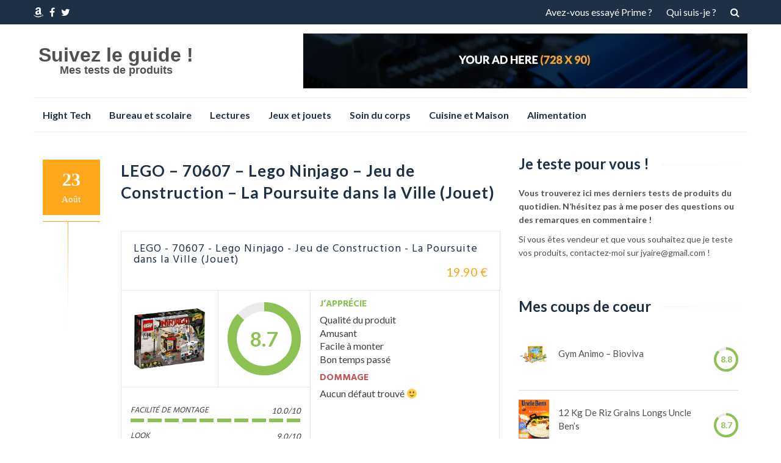

--- FILE ---
content_type: text/html; charset=UTF-8
request_url: https://testsdeproduits.jejoueenclasse.fr/2017/08/23/lego-poursuite-dans-la-ville/
body_size: 10171
content:
<!DOCTYPE html>
<html lang="fr-FR">
<head>
<meta charset="UTF-8">
<meta name="viewport" content="width=device-width, initial-scale=1">
<link rel="profile" href="http://gmpg.org/xfn/11">
<link rel="pingback" href="https://testsdeproduits.jejoueenclasse.fr/xmlrpc.php">

<title>LEGO &#8211; 70607 &#8211; Lego Ninjago &#8211; Jeu de Construction &#8211; La Poursuite dans la Ville (Jouet) &#8211; Suivez le guide !</title>
<meta name='robots' content='max-image-preview:large' />
<link rel='dns-prefetch' href='//fonts.googleapis.com' />
<link rel='dns-prefetch' href='//s.w.org' />
<link rel="alternate" type="application/rss+xml" title="Suivez le guide ! &raquo; Flux" href="https://testsdeproduits.jejoueenclasse.fr/feed/" />
<link rel="alternate" type="application/rss+xml" title="Suivez le guide ! &raquo; Flux des commentaires" href="https://testsdeproduits.jejoueenclasse.fr/comments/feed/" />
<link rel="alternate" type="application/rss+xml" title="Suivez le guide ! &raquo; LEGO &#8211; 70607 &#8211; Lego Ninjago &#8211; Jeu de Construction &#8211; La Poursuite dans la Ville (Jouet) Flux des commentaires" href="https://testsdeproduits.jejoueenclasse.fr/2017/08/23/lego-poursuite-dans-la-ville/feed/" />
		<script type="text/javascript">
			window._wpemojiSettings = {"baseUrl":"https:\/\/s.w.org\/images\/core\/emoji\/13.0.1\/72x72\/","ext":".png","svgUrl":"https:\/\/s.w.org\/images\/core\/emoji\/13.0.1\/svg\/","svgExt":".svg","source":{"concatemoji":"https:\/\/testsdeproduits.jejoueenclasse.fr\/wp-includes\/js\/wp-emoji-release.min.js?ver=5.7.14"}};
			!function(e,a,t){var n,r,o,i=a.createElement("canvas"),p=i.getContext&&i.getContext("2d");function s(e,t){var a=String.fromCharCode;p.clearRect(0,0,i.width,i.height),p.fillText(a.apply(this,e),0,0);e=i.toDataURL();return p.clearRect(0,0,i.width,i.height),p.fillText(a.apply(this,t),0,0),e===i.toDataURL()}function c(e){var t=a.createElement("script");t.src=e,t.defer=t.type="text/javascript",a.getElementsByTagName("head")[0].appendChild(t)}for(o=Array("flag","emoji"),t.supports={everything:!0,everythingExceptFlag:!0},r=0;r<o.length;r++)t.supports[o[r]]=function(e){if(!p||!p.fillText)return!1;switch(p.textBaseline="top",p.font="600 32px Arial",e){case"flag":return s([127987,65039,8205,9895,65039],[127987,65039,8203,9895,65039])?!1:!s([55356,56826,55356,56819],[55356,56826,8203,55356,56819])&&!s([55356,57332,56128,56423,56128,56418,56128,56421,56128,56430,56128,56423,56128,56447],[55356,57332,8203,56128,56423,8203,56128,56418,8203,56128,56421,8203,56128,56430,8203,56128,56423,8203,56128,56447]);case"emoji":return!s([55357,56424,8205,55356,57212],[55357,56424,8203,55356,57212])}return!1}(o[r]),t.supports.everything=t.supports.everything&&t.supports[o[r]],"flag"!==o[r]&&(t.supports.everythingExceptFlag=t.supports.everythingExceptFlag&&t.supports[o[r]]);t.supports.everythingExceptFlag=t.supports.everythingExceptFlag&&!t.supports.flag,t.DOMReady=!1,t.readyCallback=function(){t.DOMReady=!0},t.supports.everything||(n=function(){t.readyCallback()},a.addEventListener?(a.addEventListener("DOMContentLoaded",n,!1),e.addEventListener("load",n,!1)):(e.attachEvent("onload",n),a.attachEvent("onreadystatechange",function(){"complete"===a.readyState&&t.readyCallback()})),(n=t.source||{}).concatemoji?c(n.concatemoji):n.wpemoji&&n.twemoji&&(c(n.twemoji),c(n.wpemoji)))}(window,document,window._wpemojiSettings);
		</script>
		<style type="text/css">
img.wp-smiley,
img.emoji {
	display: inline !important;
	border: none !important;
	box-shadow: none !important;
	height: 1em !important;
	width: 1em !important;
	margin: 0 .07em !important;
	vertical-align: -0.1em !important;
	background: none !important;
	padding: 0 !important;
}
</style>
	<link rel='stylesheet' id='wp-block-library-css'  href='https://testsdeproduits.jejoueenclasse.fr/wp-includes/css/dist/block-library/style.min.css?ver=5.7.14' type='text/css' media='all' />
<link rel='stylesheet' id='wppr-lightbox-css-css'  href='https://testsdeproduits.jejoueenclasse.fr/wp-content/plugins/wp-product-review/assets/css/lightbox.css?ver=3.7.11' type='text/css' media='all' />
<link rel='stylesheet' id='wppr-default-stylesheet-css'  href='https://testsdeproduits.jejoueenclasse.fr/wp-content/plugins/wp-product-review/assets/css/default.css?ver=3.7.11' type='text/css' media='all' />
<link rel='stylesheet' id='wppr-percentage-circle-css'  href='https://testsdeproduits.jejoueenclasse.fr/wp-content/plugins/wp-product-review/assets/css/circle.css?ver=3.7.11' type='text/css' media='all' />
<link rel='stylesheet' id='dashicons-css'  href='https://testsdeproduits.jejoueenclasse.fr/wp-includes/css/dashicons.min.css?ver=5.7.14' type='text/css' media='all' />
<link rel='stylesheet' id='wppr-common-css'  href='https://testsdeproduits.jejoueenclasse.fr/wp-content/plugins/wp-product-review/assets/css/common.css?ver=3.7.11' type='text/css' media='all' />
<style id='wppr-common-inline-css' type='text/css'>
                   
                    .review-wu-grade .wppr-c100,
                     .review-grade-widget .wppr-c100 {
                        background-color: #ebebeb;
                    }
                    
                    .review-wu-grade .wppr-c100.wppr-weak span,
                     .review-grade-widget .wppr-c100.wppr-weak span {
                        color: #FF7F66;
                    }
                    
                    .review-wu-grade .wppr-c100.wppr-weak .wppr-fill,
                    .review-wu-grade .wppr-c100.wppr-weak .wppr-bar,
                     .review-grade-widget .wppr-c100.wppr-weak .wppr-fill,
                    .review-grade-widget .wppr-c100.wppr-weak .wppr-bar {
                        border-color: #FF7F66;
                    }
                    
                    .user-comments-grades .comment-meta-grade-bar.wppr-weak .comment-meta-grade {
                        background: #FF7F66;
                    }
                    
                    #review-statistics .review-wu-grade .wppr-c100.wppr-not-bad span,
                     .review-grade-widget .wppr-c100.wppr-not-bad span {
                        color: #FFCE55;
                    }
                    
                    .review-wu-grade .wppr-c100.wppr-not-bad .wppr-fill,
                    .review-wu-grade .wppr-c100.wppr-not-bad .wppr-bar,
                     .review-grade-widget .wppr-c100.wppr-not-bad .wppr-fill,
                    .review-grade-widget .wppr-c100.wppr-not-bad .wppr-bar {
                        border-color: #FFCE55;
                    }
                    
                    .user-comments-grades .comment-meta-grade-bar.wppr-not-bad .comment-meta-grade {
                        background: #FFCE55;
                    }
                    
                    .review-wu-grade .wppr-c100.wppr-good span,
                     .review-grade-widget .wppr-c100.wppr-good span {
                        color: #50C1E9;
                    }
                    
                    .review-wu-grade .wppr-c100.wppr-good .wppr-fill,
                    .review-wu-grade .wppr-c100.wppr-good .wppr-bar,
                     .review-grade-widget .wppr-c100.wppr-good .wppr-fill,
                    .review-grade-widget .wppr-c100.wppr-good .wppr-bar {
                        border-color: #50C1E9;
                    }
                    
                    .user-comments-grades .comment-meta-grade-bar.wppr-good .comment-meta-grade {
                        background: #50C1E9;
                    }
                    
                    .review-wu-grade .wppr-c100.wppr-very-good span,
                     .review-grade-widget .wppr-c100.wppr-very-good span {
                        color: #8DC153;
                    }
                    
                    .review-wu-grade .wppr-c100.wppr-very-good .wppr-fill,
                    .review-wu-grade .wppr-c100.wppr-very-good .wppr-bar,
                     .review-grade-widget .wppr-c100.wppr-very-good .wppr-fill,
                    .review-grade-widget .wppr-c100.wppr-very-good .wppr-bar {
                        border-color: #8DC153;
                    }
                    
                    .user-comments-grades .comment-meta-grade-bar.wppr-very-good .comment-meta-grade {
                        background: #8DC153;
                    }
                    
                    #review-statistics .review-wu-bars ul.wppr-weak li.colored {
                        background: #FF7F66;
                        color: #FF7F66;
                    }
                    
                    #review-statistics .review-wu-bars ul.wppr-not-bad li.colored {
                        background: #FFCE55;
                        color: #FFCE55;
                    }
                    
                    #review-statistics .review-wu-bars ul.wppr-good li.colored {
                        background: #50C1E9;
                        color: #50C1E9;
                    }
                    
                    #review-statistics .review-wu-bars ul.wppr-very-good li.colored {
                        background: #8DC153;
                        color: #8DC153;
                    }
                    
                    #review-statistics .review-wrap-up div.cwpr-review-top {
                        border-top: 5px solid #3BAEDA;
                    }
            
                    .user-comments-grades .comment-meta-grade-bar,
                    #review-statistics .review-wu-bars ul li {
                        background: #E1E2E0;
                        color: #E1E2E0;
                    }
           
            
                    #review-statistics .review-wrap-up .review-wu-right ul li, 
                    #review-statistics .review-wu-bars h3, 
                    .review-wu-bars span, 
                    #review-statistics .review-wrap-up .cwpr-review-top .cwp-item-category a {
                        color: #3D3D3D;
                    }
            
                    #review-statistics .review-wrap-up .review-wu-right .pros h2 {
                        color: #8DC153;
                    }
            
                    #review-statistics .review-wrap-up .review-wu-right .cons h2 {
                        color: #C15353;
                    }
                
                    div.affiliate-button a {
                        border: 2px solid #ff9d00;
                    }
            
                    div.affiliate-button a:hover {
                        border: 2px solid #a86700;
                    }
            
                    div.affiliate-button a {
                        background: #ffa71c;
                    }
            
                    div.affiliate-button a:hover {
                        background: #ff9d00;
                    }
            
                    div.affiliate-button a span {
                        color: #ffffff;
                    }
            
                    div.affiliate-button a:hover span {
                        color: #FFFFFF;
                    }
                    
                    
                div.affiliate-button a span:before, div.affiliate-button a:hover span:before {
					font-family: "dashicons";
                    content: "\f174";
					padding-right: 5px
                } 
                
               
             
			.wppr-template-1 .wppr-review-grade-option-rating.wppr-very-good.rtl,
			.wppr-template-2 .wppr-review-grade-option-rating.wppr-very-good.rtl {
					background: #8DC153;
			}
			.wppr-template-1 .wppr-review-grade-option-rating.wppr-good.rtl,
			.wppr-template-2 .wppr-review-grade-option-rating.wppr-good.rtl {
					background: #50C1E9;
			}
			.wppr-template-1 .wppr-review-grade-option-rating.wppr-not-bad.rtl,
			.wppr-template-2 .wppr-review-grade-option-rating.wppr-not-bad.rtl {
					background: #FFCE55;
			}
			.wppr-template-1 .wppr-review-grade-option-rating.wppr-weak.rtl,
			.wppr-template-2 .wppr-review-grade-option-rating.wppr-weak.rtl {
					background: #FF7F66;
			}

			.wppr-template-1    .wppr-review-grade-option .wppr-very-good {
					background: #8DC153;
			}
			.wppr-template-2    .wppr-review-rating .wppr-very-good {
					background: #8DC153;
			} 
			.wppr-template-1    .wppr-review-grade-option .wppr-good {
					background: #50C1E9;
			}
			.wppr-template-2     .wppr-review-rating  .wppr-good {
					background: #50C1E9;
			} 
			.wppr-template-1    .wppr-review-grade-option .wppr-not-bad {
					background: #FFCE55;
			}
			.wppr-template-2    .wppr-review-rating .wppr-not-bad {
					background: #FFCE55;
			}
			 
			.wppr-template-1    .wppr-review-grade-option .wppr-weak {
					background: #FF7F66;
			}
			.wppr-template-2    .wppr-review-rating  .wppr-weak {
					background: #FF7F66;
			}  
			.wppr-template-1    .wppr-review-grade-option .wppr-default,
			.wppr-template-2   .wppr-review-rating  .wppr-default{
					background: #E1E2E0;
			} 
			
			
			
			.wppr-template-1    .wppr-review-grade-number .wppr-very-good,
			.wppr-template-1    .wppr-review-stars .wppr-very-good,
			.wppr-template-2    .wppr-review-option-rating .wppr-very-good{
					color: #8DC153;
			}
			.wppr-template-1    .wppr-review-grade-number .wppr-good,
			.wppr-template-1    .wppr-review-stars .wppr-good,
			.wppr-template-2    .wppr-review-option-rating  .wppr-good{
					color: #50C1E9;
			}
			
			.wppr-template-1    .wppr-review-grade-number .wppr-not-bad,
			.wppr-template-1    .wppr-review-stars .wppr-not-bad,
			.wppr-template-2  .wppr-review-option-rating .wppr-not-bad{
					color: #FFCE55;
					color: #FFCE55;
			}
			.wppr-template-1    .wppr-review-grade-number .wppr-weak,
			.wppr-template-1    .wppr-review-stars .wppr-weak,
			.wppr-template-2  .wppr-review-option-rating  .wppr-weak{
					color: #FF7F66;
			} 
			.wppr-template-1    .wppr-review-grade-number .wppr-default,
			.wppr-template-1    .wppr-review-stars .wppr-default,
			.wppr-review-option-rating  .wppr-default{
					color: #E1E2E0;
			} 
			
			
			.wppr-template .wppr-review-name{
					color: #3D3D3D;
			} 
			.wppr-template h3.wppr-review-cons-name{
					color: #C15353;
			} 
			.wppr-template h3.wppr-review-pros-name{
					color: #8DC153;
			} 
		
</style>
<link rel='stylesheet' id='islemag-bootstrap-css'  href='https://testsdeproduits.jejoueenclasse.fr/wp-content/themes/islemag/css/bootstrap.min.css?ver=3.3.5' type='text/css' media='all' />
<link rel='stylesheet' id='islemag-style-css'  href='https://testsdeproduits.jejoueenclasse.fr/wp-content/themes/reviewzine/style.css?ver=5.7.14' type='text/css' media='all' />
<link rel='stylesheet' id='islemag-fontawesome-css'  href='https://testsdeproduits.jejoueenclasse.fr/wp-content/themes/islemag/css/font-awesome.min.css?ver=4.4.0' type='text/css' media='all' />
<link rel='stylesheet' id='reviewzine-fonts-css'  href='//fonts.googleapis.com/css?family=Lato%3A400%2C500%2C600%2C700%7CHind%3A400%2C600%2C700&#038;subset=latin%2Clatin-ext' type='text/css' media='all' />
<link rel='stylesheet' id='reviewzine-islemag-style-css'  href='https://testsdeproduits.jejoueenclasse.fr/wp-content/themes/islemag/style.css?ver=5.7.14' type='text/css' media='all' />
<link rel='stylesheet' id='reviewzine-style-css'  href='https://testsdeproduits.jejoueenclasse.fr/wp-content/themes/reviewzine/style.css?ver=5.7.14' type='text/css' media='all' />
<script type='text/javascript' src='https://testsdeproduits.jejoueenclasse.fr/wp-includes/js/jquery/jquery.min.js?ver=3.5.1' id='jquery-core-js'></script>
<script type='text/javascript' src='https://testsdeproduits.jejoueenclasse.fr/wp-includes/js/jquery/jquery-migrate.min.js?ver=3.3.2' id='jquery-migrate-js'></script>
<link rel="https://api.w.org/" href="https://testsdeproduits.jejoueenclasse.fr/wp-json/" /><link rel="alternate" type="application/json" href="https://testsdeproduits.jejoueenclasse.fr/wp-json/wp/v2/posts/45" /><link rel="EditURI" type="application/rsd+xml" title="RSD" href="https://testsdeproduits.jejoueenclasse.fr/xmlrpc.php?rsd" />
<link rel="wlwmanifest" type="application/wlwmanifest+xml" href="https://testsdeproduits.jejoueenclasse.fr/wp-includes/wlwmanifest.xml" /> 
<meta name="generator" content="WordPress 5.7.14" />
<link rel="canonical" href="https://testsdeproduits.jejoueenclasse.fr/2017/08/23/lego-poursuite-dans-la-ville/" />
<link rel='shortlink' href='https://testsdeproduits.jejoueenclasse.fr/?p=45' />
<link rel="alternate" type="application/json+oembed" href="https://testsdeproduits.jejoueenclasse.fr/wp-json/oembed/1.0/embed?url=https%3A%2F%2Ftestsdeproduits.jejoueenclasse.fr%2F2017%2F08%2F23%2Flego-poursuite-dans-la-ville%2F" />
<link rel="alternate" type="text/xml+oembed" href="https://testsdeproduits.jejoueenclasse.fr/wp-json/oembed/1.0/embed?url=https%3A%2F%2Ftestsdeproduits.jejoueenclasse.fr%2F2017%2F08%2F23%2Flego-poursuite-dans-la-ville%2F&#038;format=xml" />
<style type="text/css" id="custom-background-css">
body.custom-background { background-image: url("https://testsdeproduits.jejoueenclasse.fr/wp-content/themes/islemag/img/islemag-background.jpg"); background-position: center top; background-size: cover; background-repeat: no-repeat; background-attachment: fixed; }
</style>
	<style type="text/css">.title-border span { color: #1e3046 }.post .entry-title, .post h1, .post h2, .post h3, .post h4, .post h5, .post h6, .post h1 a, .post h2 a, .post h3 a, .post h4 a, .post h5 a, .post h6 a { color: #1e3046 }.page-header h1 { color: #1e3046 }.sidebar .widget li a, .islemag-content-right, .islemag-content-right a, .post .entry-content, .post .entry-content p,
		 .post .entry-cats, .post .entry-cats a, .post .entry-comments.post .entry-separator, .post .entry-footer a,
		 .post .entry-footer span, .post .entry-footer .entry-cats, .post .entry-footer .entry-cats a, .author-content { color: ##1e3046}.islemag-top-container .entry-block .entry-overlay-meta .entry-title a { color: #ffffff }.islemag-top-container .entry-overlay-meta .entry-overlay-date { color: #ffffff }.islemag-top-container .entry-overlay-meta .entry-separator { color: #ffffff }.islemag-top-container .entry-overlay-meta > a { color: #ffffff }.home.blog .islemag-content-left .entry-title a, .blog-related-carousel .entry-title a { color: #1e3046 }.islemag-content-left .entry-meta, .islemag-content-left .blog-related-carousel .entry-content p,
		.islemag-content-left .blog-related-carousel .entry-cats .entry-label, .islemag-content-left .blog-related-carousel .entry-cats a,
		.islemag-content-left .blog-related-carousel > a, .islemag-content-left .blog-related-carousel .entry-footer > a { color: #8d8d8d }.islemag-content-left .entry-meta .entry-separator { color: #8d8d8d }.islemag-content-left .entry-meta a { color: #8d8d8d }.islemag-content-left .islemag-template3 .col-sm-6 .entry-overlay p { color: #8d8d8d }</style></head>

<body class="post-template-default single single-post postid-45 single-format-standard custom-background">
		<div id="wrapper" 
	>

		<header id="header" class="site-header" role="banner">
						<div 
			class="navbar-top">
					<div class="container">
		<div class="row">
					<div class="navbar-left social-icons">
					<a href="http://amzn.to/2vWoBNe" class="social-icon"><i class="fa fa-amazon"></i></a><a href="https://www.facebook.com/jeanroch" class="social-icon"><i class="fa fa-facebook"></i></a><a href="https://www.twitter.com/jyaire" class="social-icon"><i class="fa fa-twitter"></i></a>				</div>

				<button type="button" class="navbar-btn"><i class="fa fa-search"></i></button>

				<div class="navbar-right">
					<div id="navbar" class="navbar">
						<nav id="top-navigation" class="navigation top-navigation" role="navigation">
							<button class="menu-toggle">Menu</button>
							<a class="screen-reader-text skip-link" href="#content" title="Aller au contenu">Aller au contenu</a>
							<div id="primary-menu" class="nav-menu"><ul>
<li class="page_item page-item-197"><a href="https://testsdeproduits.jejoueenclasse.fr/avez-vous-essaye-prime/">Avez-vous essayé Prime ?</a></li>
<li class="page_item page-item-32"><a href="https://testsdeproduits.jejoueenclasse.fr/qui-suis-je/">Qui suis-je ?</a></li>
</ul></div>
						</nav><!-- #site-navigation -->
					</div><!-- #navbar -->
				</div>
				<div class="navbar-white top" id="header-search-form">
					
<form class="navbar-form" role="search" action="https://testsdeproduits.jejoueenclasse.fr/">
	<span class="screen-reader-text">Recherche pour :</span>
	<input type="search" id="s" name="s" class="form-control" placeholder="Rechercher ici..." title="Recherche pour :">
	<button type="submit" title="Search"><i class="fa fa-search"></i></button>
</form>
				</div><!-- End #header-search-form -->
						</div>
	</div>
				</div>

			<div class="header-content clearfix">
					<div class="container">
		<div class="row">
					<div class="col-md-3 col-sm-3 col-xs-12 navbar-brand">
					<div class="header-logo-wrap text-header"><p itemprop="headline" id="site-title" class="site-title"><a href="https://testsdeproduits.jejoueenclasse.fr/" title="Suivez le guide !" rel="home">Suivez le guide !</a></p><p itemprop="description" id="site-description" class="site-description">Mes tests de produits</p></div>				</div>

				<div class="col-md-9 col-sm-9 col-xs-12 islemag-banner">
					<div id="islemag_content_ad-widget-2" class="widget islemag_content_ad"><div class="islemag-ad-banner-content"><img src="https://testsdeproduits.jejoueenclasse.fr/wp-content/themes/reviewzine/images/728x90-reviewzine.jpg" /></div></div>				</div>
						</div>
	</div>
				</div>

				<div class="container">
							<div id="navbar" class="navbar 
			islemag-sticky">
				<nav id="site-navigation" class="navigation main-navigation" role="navigation">
					<button class="menu-toggle">Menu</button>
					<a class="screen-reader-text skip-link" href="#content" title="Aller au contenu">Aller au contenu</a>
					<div class="menu-en-tete-container"><ul id="primary-menu" class="nav-menu"><li id="menu-item-205" class="menu-item menu-item-type-taxonomy menu-item-object-category menu-item-205"><a href="https://testsdeproduits.jejoueenclasse.fr/category/telephonie-et-photo/">Hight Tech</a></li>
<li id="menu-item-204" class="menu-item menu-item-type-taxonomy menu-item-object-category menu-item-204"><a href="https://testsdeproduits.jejoueenclasse.fr/category/bureau-et-scolaire/">Bureau et scolaire</a></li>
<li id="menu-item-365" class="menu-item menu-item-type-taxonomy menu-item-object-category menu-item-365"><a href="https://testsdeproduits.jejoueenclasse.fr/category/lectures/">Lectures</a></li>
<li id="menu-item-57" class="menu-item menu-item-type-taxonomy menu-item-object-category current-post-ancestor current-menu-parent current-post-parent menu-item-57"><a href="https://testsdeproduits.jejoueenclasse.fr/category/jeux-et-jouets/">Jeux et jouets</a></li>
<li id="menu-item-238" class="menu-item menu-item-type-taxonomy menu-item-object-category menu-item-238"><a href="https://testsdeproduits.jejoueenclasse.fr/category/bien-etre/">Soin du corps</a></li>
<li id="menu-item-37" class="menu-item menu-item-type-taxonomy menu-item-object-category menu-item-37"><a href="https://testsdeproduits.jejoueenclasse.fr/category/cuisine-et-maison/">Cuisine et Maison</a></li>
<li id="menu-item-320" class="menu-item menu-item-type-taxonomy menu-item-object-category menu-item-320"><a href="https://testsdeproduits.jejoueenclasse.fr/category/alimentation/">Alimentation</a></li>
</ul></div>				</nav><!-- #site-navigation -->
			</div><!-- #navbar -->
				</div>
	

		</header><!-- End #header -->
				<div 
			class="site-content container">

		<div id="primary" class="content-area">
						<div 
			class="islemag-content-left col-md-8">
				<main id="main" class="site-main" role="main">

				
		  <div class="row">
			<div class="col-md-12">

				<article id="post-45" class="entry single post-45 post type-post status-publish format-standard has-post-thumbnail hentry category-jeux-et-jouets tag-chine tag-construction tag-japon tag-jouet tag-lego tag-ninjago tag-ninjas tag-police tag-voleur">
									  
				  <div class="entry-date"><div>23<span>août</span></div></div>
										<h2 class="entry-title">LEGO &#8211; 70607 &#8211; Lego Ninjago &#8211; Jeu de Construction &#8211; La Poursuite dans la Ville (Jouet)</h2>
				  <div class="entry-content">
						<div id="wppr-review-45"
	 class="wppr-template wppr-template-default  wppr-review-container  ">
	<section id="review-statistics" class="article-section">
		<div class="review-wrap-up  cwpr_clearfix">
			<div class="cwpr-review-top cwpr_clearfix">
				<h2 class="cwp-item">LEGO - 70607 - Lego Ninjago - Jeu de Construction - La Poursuite dans la Ville (Jouet)</h2>
				<span class="cwp-item-price cwp-item">19.90 €</span>
			</div><!-- end .cwpr-review-top -->
			<div class="review-wu-content cwpr_clearfix">
				<div class="review-wu-left">
					<div class="review-wu-left-top">
						<div class="rev-wu-image">
									<a title="LEGO - 70607 - Lego Ninjago - Jeu de Construction - La Poursuite dans la Ville (Jouet)" class="wppr-default-img" href="http://amzn.to/2vXBSoX"  rel="nofollow" target="_blank">
			<img
				src="https://testsdeproduits.jejoueenclasse.fr/wp-content/uploads/2017/08/91tBTq1mZWL._SL1500_.jpg"
				alt="LEGO - 70607 - Lego Ninjago - Jeu de Construction - La Poursuite dans la Ville (Jouet)"
				class="photo photo-wrapup wppr-product-image"/>
		</a>
								</div>

								<div class="review-wu-grade">
			<div class="review-wu-grade-content ">
				<div class="wppr-c100 wppr-p87 wppr-very-good">
					<span>8.7</span>
					<div class="wppr-slice">
						<div class="wppr-bar " style="
		-webkit-transform: rotate(313.2deg);
		-ms-transform: rotate(313.2deg);
		transform: rotate(313.2deg);
		"></div>
						<div class="wppr-fill " style=""></div>
					</div>
					<div class="wppr-slice-center"></div>
				</div>
			</div>
		</div>
							</div><!-- end .review-wu-left-top -->

							<div class="review-wu-bars">
						<div class="rev-option" data-value="100">
			<div class="cwpr_clearfix">
				<span>
					<h3>Facilité de montage</h3>
				</span>
				<span>10.0/10</span>
			</div>
			<ul class="cwpr_clearfix wppr-very-good">
										<li  class="colored"></li>
										<li  class="colored"></li>
										<li  class="colored"></li>
										<li  class="colored"></li>
										<li  class="colored"></li>
										<li  class="colored"></li>
										<li  class="colored"></li>
										<li  class="colored"></li>
										<li  class="colored"></li>
										<li  class="colored"></li>
										</ul>
				</div>
								<div class="rev-option" data-value="90">
			<div class="cwpr_clearfix">
				<span>
					<h3>Look</h3>
				</span>
				<span>9.0/10</span>
			</div>
			<ul class="cwpr_clearfix wppr-very-good">
										<li  class="colored"></li>
										<li  class="colored"></li>
										<li  class="colored"></li>
										<li  class="colored"></li>
										<li  class="colored"></li>
										<li  class="colored"></li>
										<li  class="colored"></li>
										<li  class="colored"></li>
										<li  class="colored"></li>
										<li ></li>
										</ul>
				</div>
								<div class="rev-option" data-value="70">
			<div class="cwpr_clearfix">
				<span>
					<h3>Prix</h3>
				</span>
				<span>7.0/10</span>
			</div>
			<ul class="cwpr_clearfix wppr-good">
										<li  class="colored"></li>
										<li  class="colored"></li>
										<li  class="colored"></li>
										<li  class="colored"></li>
										<li  class="colored"></li>
										<li  class="colored"></li>
										<li  class="colored"></li>
										<li ></li>
										<li ></li>
										<li ></li>
										</ul>
				</div>
							</div>
	
				</div><!-- end .review-wu-left -->

				<div class="review-wu-right">
							<div class=" pros">
			<h2 class="">
				J’apprécie			</h2>
			<ul>
									<li>Qualité du produit</li>
									<li>Amusant</li>
									<li>Facile à monter</li>
									<li>Bon temps passé</li>
							</ul>
		</div>
								<div class=" cons">
			<h2 class="">
				Dommage			</h2>
			<ul>
									<li>Aucun défaut trouvé 🙂</li>
							</ul>
		</div>
					</div><!-- end .review-wu-right -->

			</div><!-- end .review-wu-content -->
		</div><!-- end .review-wrap-up -->
	</section>

					<div class="affiliate-button">
					<a href="http://amzn.to/2vXBSoX" rel="nofollow" target="_blank">
						<span>Cliquez pour découvrir !</span>
					</a>
				</div><!-- end .affiliate-button -->
			</div>
	<script type="application/ld+json">{"@context":"http:\/\/schema.org\/","@type":"Product","name":"LEGO - 70607 - Lego Ninjago - Jeu de Construction - La Poursuite dans la Ville (Jouet)","image":"https:\/\/testsdeproduits.jejoueenclasse.fr\/wp-content\/uploads\/2017\/08\/91tBTq1mZWL._SL1500_.jpg","description":"Les LEGO ont berc\u00e9 mon enfance, et si nous bercions aussi l'enfance de nos t\u00eates blondes et brunes ? ^^ Une bo\u00eete pour nous emmener au pays des ninjas, sur une sc\u00e8ne de march\u00e9 avec police et voleurs !","offers":{"@type":"Offer","price":"19.90","priceCurrency":" \u20ac","seller":{"@type":"Person","name":"Jyaire"}},"review":{"@type":"Review","reviewRating":{"@type":"Rating","bestRating":"10","worstRating":"0","ratingValue":"8.67"},"name":"LEGO - 70607 - Lego Ninjago - Jeu de Construction - La Poursuite dans la Ville (Jouet)","reviewBody":"Les LEGO ont berc\u00e9 mon enfance, et si nous bercions aussi l'enfance de nos t\u00eates blondes et brunes ? ^^ Une bo\u00eete pour nous emmener au pays des ninjas, sur une sc\u00e8ne de march\u00e9 avec police et voleurs !","author":{"@type":"Person","name":"Jyaire"},"datePublished":"2017-08-23"}}</script>
	<p>Les LEGO ont bercé mon enfance, et si nous bercions aussi l&rsquo;enfance de nos têtes blondes et brunes ? ^^ Une boîte pour nous emmener au pays des ninjas, sur une scène de marché avec police et voleurs !</p>
<p><a href="http://amzn.to/2w2yrvK"><img loading="lazy" class="aligncenter wp-image-51 size-medium" src="http://www.jejoueenclasse.fr/testsdeproduits/wp-content/uploads/2017/08/com-300x93.gif" alt="" width="300" height="93" srcset="https://testsdeproduits.jejoueenclasse.fr/wp-content/uploads/2017/08/com-300x93.gif 300w, https://testsdeproduits.jejoueenclasse.fr/wp-content/uploads/2017/08/com-110x34.gif 110w, https://testsdeproduits.jejoueenclasse.fr/wp-content/uploads/2017/08/com-420x130.gif 420w, https://testsdeproduits.jejoueenclasse.fr/wp-content/uploads/2017/08/com-50x16.gif 50w" sizes="(max-width: 300px) 100vw, 300px" /></a></p>
										  </div><!-- End .entry-content -->

				  <footer class="entry-footer clearfix">
										  <span class="entry-cats">
						  <span class="entry-label">
							  <i class="fa fa-tag"></i> Catégories :						  </span>
							<a href="https://testsdeproduits.jejoueenclasse.fr/category/jeux-et-jouets/">Jeux et jouets</a>					  </span><!-- End .entry-tags -->
					  <span class="entry-separator">|</span>
					  <a href="#" class="entry-comments"><i class="fa fa-comment-o"></i> 0</a>
					  <span class="entry-separator">|</span>
					  <a href="https://testsdeproduits.jejoueenclasse.fr/author/jyaire/" class="entry-author"><i class="fa fa-user"></i> Jyaire</a>
					</footer>

									  <div class="about-author clearfix islemag_hide">
													<figure class="pull-left">
								<img alt='' src='https://secure.gravatar.com/avatar/d97fd29408de5b4752ce3c9f58fcc310?s=96&#038;d=mm&#038;r=g' srcset='https://secure.gravatar.com/avatar/d97fd29408de5b4752ce3c9f58fcc310?s=96&#038;d=mm&#038;r=g 2x' class='avatar avatar-96 photo' height='96' width='96' loading='lazy'/>							</figure>
											  <h3 class="title-underblock custom">
						<a href="https://testsdeproduits.jejoueenclasse.fr/author/jyaire/">Jyaire</a>
						<span>Auteur</span>
					  </h3>
					  <div class="author-content">
												  </div><!-- End .athor-content -->
				  </div><!-- End .about-author -->
				</article>

								<h3 class="mb30 title-underblock custom blog-related-carousel-title  "><span>Articles similaires</span></h3>
				<div class="blog-related-carousel owl-carousel small-nav  ">
										<article class="entry entry-overlay entry-block">
						  <div class="entry-media">
							<figure>
							  <a href="https://testsdeproduits.jejoueenclasse.fr/2018/07/10/machineabulles/" title="Des moments très fun avec cette machine à bulles géantes !">
									<img class="owl-lazy" data-src="https://testsdeproduits.jejoueenclasse.fr/wp-content/uploads/2018/07/machineabulles-370x420.jpg" />							  </a>
							</figure> <!-- End figure -->
						  </div> <!-- End .entry-media -->

						  <h3 class="entry-title"><a href="https://testsdeproduits.jejoueenclasse.fr/2018/07/10/machineabulles/">Des moments très fun avec cette machine à bulles géantes !</a></h3>
						  <div class="entry-meta">
							  <span class="entry-overlay-date"><i class="fa fa-calendar-o"></i>10 juillet 2018</span>
							  <span class="entry-separator">|</span>
							  <a href="https://testsdeproduits.jejoueenclasse.fr/2018/07/10/machineabulles/" class="entry-comments"><i class="fa fa-comment-o"></i>0</a>
						  </div>
													</article> <!-- End .entry-overlay -->
												<article class="entry entry-overlay entry-block">
						  <div class="entry-media">
							<figure>
							  <a href="https://testsdeproduits.jejoueenclasse.fr/2017/11/27/gymanimo/" title="Gym Animo &#8211; Bioviva">
									<img class="owl-lazy" data-src="https://testsdeproduits.jejoueenclasse.fr/wp-content/uploads/2017/11/51Jr9zbxqxL._SY355_.jpg" />							  </a>
							</figure> <!-- End figure -->
						  </div> <!-- End .entry-media -->

						  <h3 class="entry-title"><a href="https://testsdeproduits.jejoueenclasse.fr/2017/11/27/gymanimo/">Gym Animo &#8211; Bioviva</a></h3>
						  <div class="entry-meta">
							  <span class="entry-overlay-date"><i class="fa fa-calendar-o"></i>27 novembre 2017</span>
							  <span class="entry-separator">|</span>
							  <a href="https://testsdeproduits.jejoueenclasse.fr/2017/11/27/gymanimo/" class="entry-comments"><i class="fa fa-comment-o"></i>0</a>
						  </div>
													</article> <!-- End .entry-overlay -->
										</div><!-- End .blog-related-carousel -->
			</div><!-- End .col-md-12 -->
		  </div><!-- End .row -->
		  <div class="mb20"></div><!-- space -->

	<div id="comments" class="comments-area">

		
		
			<div id="respond" class="comment-respond">
		<h3 id="reply-title" class="comment-reply-title"><span>Laisser un commentaire <small><a rel="nofollow" id="cancel-comment-reply-link" href="/2017/08/23/lego-poursuite-dans-la-ville/#respond" style="display:none;">Annuler la réponse</a></small></span></h3><form action="https://testsdeproduits.jejoueenclasse.fr/wp-comments-post.php" method="post" id="commentform" class="comment-form" novalidate><p class="comment-notes"><span id="email-notes">Votre adresse e-mail ne sera pas publiée.</span> Les champs obligatoires sont indiqués avec <span class="required">*</span></p><div class="row"><div class="col-sm-4">
			    <div class="form-group">
				    <label for="author" class="input-desc">Nom<span class="required">*</span></label> <input id="author" class="form-control" placeholder="Nom" name="author" type="text" value="" size="30" aria-required='true' />
				</div>
			</div>
<div class="col-sm-4">
                <div class="form-group">
                    <label for="email" class="input-desc">E-mail<span class="required">*</span></label> <input id="email" class="form-control" placeholder="Votre e-mail" name="email" type="text" value="" size="30" aria-required='true' />
                </div>
			 </div>
<div class="col-sm-4">
			    <div class="form-group">
			        <label for="url" class="input-desc">Site web</label><input id="url" class="form-control" placeholder="Site web" name="url" type="text" value="" size="30" />
			    </div>
			</div></div>
<p class="comment-form-cookies-consent"><input id="wp-comment-cookies-consent" name="wp-comment-cookies-consent" type="checkbox" value="yes" /> <label for="wp-comment-cookies-consent">Enregistrer mon nom, mon e-mail et mon site dans le navigateur pour mon prochain commentaire.</label></p>
<div class="form-group"><label for="comment" class="input-desc">Commentaire</label><textarea class="form-control" id="comment" name="comment" aria-required="true" placeholder="Votre message"></textarea></div><p class="form-submit"><input name="submit" type="submit" id="submit" class="btn btn-dark" value="Laisser un commentaire" /> <input type='hidden' name='comment_post_ID' value='45' id='comment_post_ID' />
<input type='hidden' name='comment_parent' id='comment_parent' value='0' />
</p><p style="display: none;"><input type="hidden" id="akismet_comment_nonce" name="akismet_comment_nonce" value="229259adba" /></p><input type="hidden" id="ak_js" name="ak_js" value="223"/><textarea name="ak_hp_textarea" cols="45" rows="8" maxlength="100" style="display: none !important;"></textarea></form>	</div><!-- #respond -->
	
	</div><!-- #comments -->

				</main><!-- #main -->
			</div><!-- #primary -->
		</div><!-- #primary -->



<aside 
class="sidebar islemag-content-right col-md-4"role="complementary">
	<div id="text-2" class="widget widget_text"><h3 class="title-border dkgreen title-bg-line"><span>Je teste pour vous !</span></h3>			<div class="textwidget"><p><strong>Vous trouverez ici mes derniers tests de produits du quotidien. N&rsquo;hésitez pas à me poser des questions ou des remarques en commentaire !</strong></p>
<p>Si vous êtes vendeur et que vous souhaitez que je teste vos produits, contactez-moi sur jyaire@gmail.com !</p>
</div>
		</div><div id="cwp_top_products_widget-3" class="widget widget_cwp_top_products_widget"><h3 class="title-border dkgreen title-bg-line"><span>Mes coups de coeur</span></h3><ul>
	<li class="cwp-popular-review">

			<div class="cwp_rev_image wppr-col">
			<a href="https://testsdeproduits.jejoueenclasse.fr/2017/11/27/gymanimo/" class="wppr-col" title="Gym Animo - Bioviva" rel="noopener">
				<img src="https://testsdeproduits.jejoueenclasse.fr/wp-content/uploads/2017/11/51Jr9zbxqxL._SY355_.jpg" alt="Gym Animo - Bioviva">
			</a>
		</div>
		
	<div class="wppr-post-title wppr-col">
		<a href="https://testsdeproduits.jejoueenclasse.fr/2017/11/27/gymanimo/" class="wppr-col" title="Gym Animo - Bioviva" rel="noopener">
			Gym Animo &#8211; Bioviva		</a>
	</div>

					<div class="review-grade-widget wppr-col">
			<div class="review-wu-grade-content ">
				<div class="wppr-c100 wppr-p88 wppr-very-good">
					<span>8.8</span>
					<div class="wppr-slice">
						<div class="wppr-bar " style="
		-webkit-transform: rotate(316.8deg);
		-ms-transform: rotate(316.8deg);
		transform: rotate(316.8deg);
		"></div>
						<div class="wppr-fill " style=""></div>
					</div>
					<div class="wppr-slice-center"></div>
				</div>
			</div>
		</div>
		
		</li>
			<li class="cwp-popular-review">

			<div class="cwp_rev_image wppr-col">
			<a href="https://testsdeproduits.jejoueenclasse.fr/2018/07/17/12-kg-de-riz-grains-longs-uncle-bens/" class="wppr-col" title="12 kg Riz Longs Grains Uncle Ben's" rel="noopener">
				<img src="https://testsdeproduits.jejoueenclasse.fr/wp-content/uploads/2018/07/12kg-riz.jpg" alt="12 kg Riz Longs Grains Uncle Ben's">
			</a>
		</div>
		
	<div class="wppr-post-title wppr-col">
		<a href="https://testsdeproduits.jejoueenclasse.fr/2018/07/17/12-kg-de-riz-grains-longs-uncle-bens/" class="wppr-col" title="12 kg Riz Longs Grains Uncle Ben's" rel="noopener">
			12 kg de riz grains longs Uncle Ben&rsquo;s		</a>
	</div>

					<div class="review-grade-widget wppr-col">
			<div class="review-wu-grade-content ">
				<div class="wppr-c100 wppr-p87 wppr-very-good">
					<span>8.7</span>
					<div class="wppr-slice">
						<div class="wppr-bar " style="
		-webkit-transform: rotate(313.2deg);
		-ms-transform: rotate(313.2deg);
		transform: rotate(313.2deg);
		"></div>
						<div class="wppr-fill " style=""></div>
					</div>
					<div class="wppr-slice-center"></div>
				</div>
			</div>
		</div>
		
		</li>
			<li class="cwp-popular-review">

			<div class="cwp_rev_image wppr-col">
			<a href="https://testsdeproduits.jejoueenclasse.fr/2018/07/17/aspirateur-dyson-v8-absolute-4-accessoires/" class="wppr-col" title="Aspirateur Dyson V8 absolute - 4 accessoires" rel="noopener">
				<img src="https://testsdeproduits.jejoueenclasse.fr/wp-content/uploads/2018/07/dyson-v8.jpg" alt="Aspirateur Dyson V8 absolute - 4 accessoires">
			</a>
		</div>
		
	<div class="wppr-post-title wppr-col">
		<a href="https://testsdeproduits.jejoueenclasse.fr/2018/07/17/aspirateur-dyson-v8-absolute-4-accessoires/" class="wppr-col" title="Aspirateur Dyson V8 absolute - 4 accessoires" rel="noopener">
			Aspirateur Dyson V8 absolute &#8211; 4 accessoires		</a>
	</div>

					<div class="review-grade-widget wppr-col">
			<div class="review-wu-grade-content ">
				<div class="wppr-c100 wppr-p87 wppr-very-good">
					<span>8.7</span>
					<div class="wppr-slice">
						<div class="wppr-bar " style="
		-webkit-transform: rotate(313.2deg);
		-ms-transform: rotate(313.2deg);
		transform: rotate(313.2deg);
		"></div>
						<div class="wppr-fill " style=""></div>
					</div>
					<div class="wppr-slice-center"></div>
				</div>
			</div>
		</div>
		
		</li>
			<li class="cwp-popular-review">

			<div class="cwp_rev_image wppr-col">
			<a href="https://testsdeproduits.jejoueenclasse.fr/2017/08/23/lego-poursuite-dans-la-ville/" class="wppr-col" title="LEGO - 70607 - Lego Ninjago - Jeu de Construction - La Poursuite dans la Ville (Jouet)" rel="noopener">
				<img src="https://testsdeproduits.jejoueenclasse.fr/wp-content/uploads/2017/08/91tBTq1mZWL._SL1500_.jpg" alt="LEGO - 70607 - Lego Ninjago - Jeu de Construction - La Poursuite dans la Ville (Jouet)">
			</a>
		</div>
		
	<div class="wppr-post-title wppr-col">
		<a href="https://testsdeproduits.jejoueenclasse.fr/2017/08/23/lego-poursuite-dans-la-ville/" class="wppr-col" title="LEGO - 70607 - Lego Ninjago - Jeu de Construction - La Poursuite dans la Ville (Jouet)" rel="noopener">
			LEGO &#8211; 70607 &#8211; Lego Ninjago &#8211; Jeu de Construction &#8211; La Poursuite dans la Vil...		</a>
	</div>

					<div class="review-grade-widget wppr-col">
			<div class="review-wu-grade-content ">
				<div class="wppr-c100 wppr-p87 wppr-very-good">
					<span>8.7</span>
					<div class="wppr-slice">
						<div class="wppr-bar " style="
		-webkit-transform: rotate(313.2deg);
		-ms-transform: rotate(313.2deg);
		transform: rotate(313.2deg);
		"></div>
						<div class="wppr-fill " style=""></div>
					</div>
					<div class="wppr-slice-center"></div>
				</div>
			</div>
		</div>
		
		</li>
			<li class="cwp-popular-review">

			<div class="cwp_rev_image wppr-col">
			<a href="https://testsdeproduits.jejoueenclasse.fr/2018/07/17/sophrologie-3-histoires-pour-relaxer-son-enfant-par-le-jeu/" class="wppr-col" title="Sophrologie : 3 histoires pour relaxer son enfant par le jeu" rel="noopener">
				<img src="https://testsdeproduits.jejoueenclasse.fr/wp-content/uploads/2018/07/sophrologie-enfants.jpg" alt="Sophrologie : 3 histoires pour relaxer son enfant par le jeu">
			</a>
		</div>
		
	<div class="wppr-post-title wppr-col">
		<a href="https://testsdeproduits.jejoueenclasse.fr/2018/07/17/sophrologie-3-histoires-pour-relaxer-son-enfant-par-le-jeu/" class="wppr-col" title="Sophrologie : 3 histoires pour relaxer son enfant par le jeu" rel="noopener">
			Sophrologie : 3 histoires pour relaxer son enfant par le jeu		</a>
	</div>

					<div class="review-grade-widget wppr-col">
			<div class="review-wu-grade-content ">
				<div class="wppr-c100 wppr-p87 wppr-very-good">
					<span>8.7</span>
					<div class="wppr-slice">
						<div class="wppr-bar " style="
		-webkit-transform: rotate(313.2deg);
		-ms-transform: rotate(313.2deg);
		transform: rotate(313.2deg);
		"></div>
						<div class="wppr-fill " style=""></div>
					</div>
					<div class="wppr-slice-center"></div>
				</div>
			</div>
		</div>
		
		</li>
		</ul>
</div><div id="cwp_latest_products_widget-4" class="widget widget_cwp_latest_products_widget"><h3 class="title-border dkgreen title-bg-line"><span>Derniers produits</span></h3><div class="wppr-prodlist">
	
		<div class="wppr-prodrow">
							<div class="wppr-prodrowleft">
					<a href="https://testsdeproduits.jejoueenclasse.fr/2018/07/18/good-gout-navets-carottes-veau-des-12-mois-lot-de-4/" class="wppr-col" title="Good Goût : navets carottes veau, dès 12 mois (lot de 4)" rel="noopener">
						<img class="cwp_rev_image wppr-col" src="https://testsdeproduits.jejoueenclasse.fr/wp-content/uploads/2018/07/Good-Goût-navets-carottes-veau-dès-12-mois-lot-de-4.jpg"
						     alt="Good Goût : navets carottes veau, dès 12 mois (lot de 4)"/>
					</a>
				</div>
							<div class="wppr-prodrowright wppr-prodrowrightadjust">
				<p><strong>Good Goût : navets carottes veau, dès 12 mois (lot de 4)</strong></p>
						<div class="wppr-review-stars " style="direction: ">
			<div class="wppr-review-stars-grade wppr-very-good">
					<i class="dashicons dashicons-star-filled wppr-dashicons"></i>
									<i class="dashicons dashicons-star-filled wppr-dashicons"></i>
									<i class="dashicons dashicons-star-filled wppr-dashicons"></i>
									<i class="dashicons dashicons-star-filled wppr-dashicons"></i>
									<i class="dashicons dashicons-star-half wppr-dashicons"></i>
								</div>
			</div>
						<p class="wppr-style1-buttons">
					<a href='https://amzn.to/3sMtB1k' rel='nofollow' target='_blank' class='wppr-bttn'>Acheter</a><a href='https://testsdeproduits.jejoueenclasse.fr/2018/07/18/good-gout-navets-carottes-veau-des-12-mois-lot-de-4/' rel='nofollow' target='_blank' class='wppr-bttn'>Lire l'avis</a>				</p>
			</div>
			<div class="clear"></div>
		</div>
	
		<div class="wppr-prodrow">
							<div class="wppr-prodrowleft">
					<a href="https://testsdeproduits.jejoueenclasse.fr/2018/07/18/solimo-rasoir-a-5-lames-pour-homme-avec-6-recharges/" class="wppr-col" title="Solimo Rasoir à 5 lames pour homme avec 6 recharges" rel="noopener">
						<img class="cwp_rev_image wppr-col" src="https://testsdeproduits.jejoueenclasse.fr/wp-content/uploads/2018/07/Solimo-Rasoir-à-5-lames-pour-homme-avec-6-recharges.jpg"
						     alt="Solimo Rasoir à 5 lames pour homme avec 6 recharges"/>
					</a>
				</div>
							<div class="wppr-prodrowright wppr-prodrowrightadjust">
				<p><strong>Solimo Rasoir à 5 lames pour homme avec 6 recharges</strong></p>
						<div class="wppr-review-stars " style="direction: ">
			<div class="wppr-review-stars-grade wppr-very-good">
					<i class="dashicons dashicons-star-filled wppr-dashicons"></i>
									<i class="dashicons dashicons-star-filled wppr-dashicons"></i>
									<i class="dashicons dashicons-star-filled wppr-dashicons"></i>
									<i class="dashicons dashicons-star-half wppr-dashicons"></i>
									<i class="dashicons dashicons-star-empty wppr-dashicons"></i>
								</div>
			</div>
						<p class="wppr-style1-buttons">
					<a href='https://amzn.to/2mp9ypP' rel='nofollow' target='_blank' class='wppr-bttn'>Acheter</a><a href='https://testsdeproduits.jejoueenclasse.fr/2018/07/18/solimo-rasoir-a-5-lames-pour-homme-avec-6-recharges/' rel='nofollow' target='_blank' class='wppr-bttn'>Lire l'avis</a>				</p>
			</div>
			<div class="clear"></div>
		</div>
	
		<div class="wppr-prodrow">
							<div class="wppr-prodrowleft">
					<a href="https://testsdeproduits.jejoueenclasse.fr/2018/07/17/aspirateur-dyson-v8-absolute-4-accessoires/" class="wppr-col" title="Aspirateur Dyson V8 absolute &#8211; 4 accessoires" rel="noopener">
						<img class="cwp_rev_image wppr-col" src="https://testsdeproduits.jejoueenclasse.fr/wp-content/uploads/2018/07/dyson-v8.jpg"
						     alt="Aspirateur Dyson V8 absolute &#8211; 4 accessoires"/>
					</a>
				</div>
							<div class="wppr-prodrowright wppr-prodrowrightadjust">
				<p><strong>Aspirateur Dyson V8 absolute &#8211; 4 accessoires</strong></p>
						<div class="wppr-review-stars " style="direction: ">
			<div class="wppr-review-stars-grade wppr-very-good">
					<i class="dashicons dashicons-star-filled wppr-dashicons"></i>
									<i class="dashicons dashicons-star-filled wppr-dashicons"></i>
									<i class="dashicons dashicons-star-filled wppr-dashicons"></i>
									<i class="dashicons dashicons-star-filled wppr-dashicons"></i>
									<i class="dashicons dashicons-star-half wppr-dashicons"></i>
								</div>
			</div>
						<p class="wppr-style1-buttons">
					<a href='https://amzn.to/2mqM2cg' rel='nofollow' target='_blank' class='wppr-bttn'>Acheter</a><a href='https://testsdeproduits.jejoueenclasse.fr/2018/07/17/aspirateur-dyson-v8-absolute-4-accessoires/' rel='nofollow' target='_blank' class='wppr-bttn'>Lire l'avis</a>				</p>
			</div>
			<div class="clear"></div>
		</div>
	
		<div class="wppr-prodrow">
							<div class="wppr-prodrowleft">
					<a href="https://testsdeproduits.jejoueenclasse.fr/2018/07/17/goog-gout-puree-carottes-poulet-des-6-mois-lot-de-4/" class="wppr-col" title="Good Goût : purée carottes poulet, dès 6 mois (lot de 4)" rel="noopener">
						<img class="cwp_rev_image wppr-col" src="https://testsdeproduits.jejoueenclasse.fr/wp-content/uploads/2018/07/good-gout-carottes-poulet-lot-de-4.jpg"
						     alt="Good Goût : purée carottes poulet, dès 6 mois (lot de 4)"/>
					</a>
				</div>
							<div class="wppr-prodrowright wppr-prodrowrightadjust">
				<p><strong>Good Goût : purée carottes poulet, dès 6 mois (lot de 4)</strong></p>
						<div class="wppr-review-stars " style="direction: ">
			<div class="wppr-review-stars-grade wppr-very-good">
					<i class="dashicons dashicons-star-filled wppr-dashicons"></i>
									<i class="dashicons dashicons-star-filled wppr-dashicons"></i>
									<i class="dashicons dashicons-star-filled wppr-dashicons"></i>
									<i class="dashicons dashicons-star-filled wppr-dashicons"></i>
									<i class="dashicons dashicons-star-empty wppr-dashicons"></i>
								</div>
			</div>
						<p class="wppr-style1-buttons">
					<a href='https://amzn.to/2zODxRC' rel='nofollow' target='_blank' class='wppr-bttn'>Acheter</a><a href='https://testsdeproduits.jejoueenclasse.fr/2018/07/17/goog-gout-puree-carottes-poulet-des-6-mois-lot-de-4/' rel='nofollow' target='_blank' class='wppr-bttn'>Lire l'avis</a>				</p>
			</div>
			<div class="clear"></div>
		</div>
	</div>
</div><div id="categories-2" class="widget widget_categories"><h3 class="title-border dkgreen title-bg-line"><span>Catégories</span></h3>
			<ul>
					<li class="cat-item cat-item-61"><a href="https://testsdeproduits.jejoueenclasse.fr/category/alimentation/">Alimentation</a>
</li>
	<li class="cat-item cat-item-83"><a href="https://testsdeproduits.jejoueenclasse.fr/category/bebe/">Bébé</a>
</li>
	<li class="cat-item cat-item-26"><a href="https://testsdeproduits.jejoueenclasse.fr/category/bureau-et-scolaire/">Bureau et scolaire</a>
</li>
	<li class="cat-item cat-item-2"><a href="https://testsdeproduits.jejoueenclasse.fr/category/ce-blog/">Ce blog</a>
</li>
	<li class="cat-item cat-item-3"><a href="https://testsdeproduits.jejoueenclasse.fr/category/cuisine-et-maison/">Cuisine et Maison</a>
</li>
	<li class="cat-item cat-item-73"><a href="https://testsdeproduits.jejoueenclasse.fr/category/enfant/">Enfant</a>
</li>
	<li class="cat-item cat-item-31"><a href="https://testsdeproduits.jejoueenclasse.fr/category/telephonie-et-photo/">Hight Tech</a>
</li>
	<li class="cat-item cat-item-5"><a href="https://testsdeproduits.jejoueenclasse.fr/category/jeux-et-jouets/">Jeux et jouets</a>
</li>
	<li class="cat-item cat-item-72"><a href="https://testsdeproduits.jejoueenclasse.fr/category/lectures/">Lectures</a>
</li>
	<li class="cat-item cat-item-46"><a href="https://testsdeproduits.jejoueenclasse.fr/category/bien-etre/">Soin du corps</a>
</li>
			</ul>

			</div></aside><!-- #secondary -->

		</div><!-- #content -->

		<footer id="footer" class="footer-inverse" role="contentinfo">
			<div id="footer-inner">
				<div class="container">
					<div class="row">

						<div class="col-md-3 col-sm-12">
														<div class="footer-social-icons">
														</div><!-- .footer-social-icons -->
						</div><!-- .col-md-3.col-sm-6 -->

						
					</div><!-- End .row -->
				</div><!-- End .container -->
			</div><!-- End #footer-inner -->
			<div id="footer-bottom" class="no-bg">
				<div class="islemag-footer-container">
						<div class="container">
		<div class="row">
		<div class="col-md-4">
		<a href="https://themeisle.com/themes/islemag/" rel="nofollow">ReviewZine</a> est propulsé par <a href="http://wordpress.org/" rel="nofollow">WordPress</a>	</div><!-- End .col-md-6 -->
	<div class="col-md-8">
			</div><!-- End .col-md-6 -->
			</div>
	</div>
	
				</div><!-- End .row -->
			</div><!-- End #footer-bottom -->
		</footer><!-- End #footer -->
	</div><!-- #page -->
</div><!-- End #wrapper -->
<link rel='stylesheet' id='wppr-pac-widget-stylesheet-css'  href='https://testsdeproduits.jejoueenclasse.fr/wp-content/plugins/wp-product-review/assets/css/cwppos-widget.css?ver=3.7.11' type='text/css' media='all' />
<link rel='stylesheet' id='wppr-widget-stylesheet-one-css'  href='https://testsdeproduits.jejoueenclasse.fr/wp-content/plugins/wp-product-review/assets/css/cwppos-widget-style1.css?ver=3.7.11' type='text/css' media='all' />
<link rel='stylesheet' id='wppr-widget-rating-css'  href='https://testsdeproduits.jejoueenclasse.fr/wp-content/plugins/wp-product-review/assets/css/cwppos-widget-rating.css?ver=3.7.11' type='text/css' media='all' />
<script type='text/javascript' src='https://testsdeproduits.jejoueenclasse.fr/wp-content/themes/islemag/js/islemag-wigdet.js?ver=1.0.0' id='islemag-widget-js-js'></script>
<script type='text/javascript' src='https://testsdeproduits.jejoueenclasse.fr/wp-content/plugins/wp-product-review/assets/js/lightbox.min.js?ver=3.7.11' id='wppr-lightbox-js-js'></script>
<script type='text/javascript' src='https://testsdeproduits.jejoueenclasse.fr/wp-content/themes/islemag/js/script.single.js?ver=1.0.0' id='islemag-script-single-js'></script>
<script type='text/javascript' id='islemag-script-all-js-extra'>
/* <![CDATA[ */
var screenReaderText = {"expand":"<span class=\"screen-reader-text\">d\u00e9plier le menu enfant<\/span>","collapse":"<span class=\"screen-reader-text\">replier le menu enfant<\/span>"};
var stickyMenu = {"disable_sticky":""};
/* ]]> */
</script>
<script type='text/javascript' src='https://testsdeproduits.jejoueenclasse.fr/wp-content/themes/islemag/js/script.all.js?ver=1.0.1' id='islemag-script-all-js'></script>
<script type='text/javascript' src='https://testsdeproduits.jejoueenclasse.fr/wp-content/themes/islemag/js/owl.carousel.min.js?ver=2.0.0' id='islemag-owl-carousel-js'></script>
<script type='text/javascript' src='https://testsdeproduits.jejoueenclasse.fr/wp-includes/js/comment-reply.min.js?ver=5.7.14' id='comment-reply-js'></script>
<script type='text/javascript' src='https://testsdeproduits.jejoueenclasse.fr/wp-includes/js/wp-embed.min.js?ver=5.7.14' id='wp-embed-js'></script>
<script async="async" type='text/javascript' src='https://testsdeproduits.jejoueenclasse.fr/wp-content/plugins/akismet/_inc/form.js?ver=4.1.9' id='akismet-form-js'></script>

</body>
</html>
